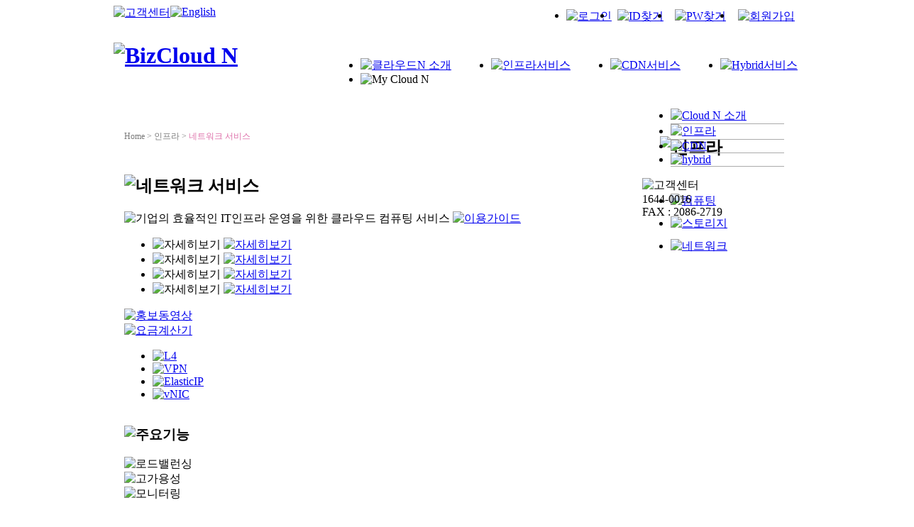

--- FILE ---
content_type: text/html;charset=utf-8
request_url: https://www.cloudn.co.kr/front/app/infra/infra_network;jsessionid=F4658F07C6A27826637C7B5D01F13659.tomcat3
body_size: 69798
content:








<!DOCTYPE html PUBLIC "-//W3C//DTD XHTML 1.0 Transitional//EN" "http://www.w3.org/TR/xhtml1/DTD/xhtml1-transitional.dtd">
<html lang="ko" xmlns="http://www.w3.org/1999/xhtml">
<head>
	<meta http-equiv="Content-Type" content="text/html; charset=utf-8" />
	<title>U+ 클라우드N "Total Managed Cloud Service"</title>
	<link rel="stylesheet" type="text/css" href="/front/common/css/base.css;jsessionid=4BBF86C520C1565426D5A48B5AA194A6.tomcat3" />
	<link rel="stylesheet" type="text/css" href="/front/common/css/layout.css;jsessionid=4BBF86C520C1565426D5A48B5AA194A6.tomcat3" />
	<script type="text/javascript" src="/front/common/js/jquery.js;jsessionid=4BBF86C520C1565426D5A48B5AA194A6.tomcat3"></script>
	<script type="text/javascript" src="/front/common/js/jquery.popupWindow.js;jsessionid=4BBF86C520C1565426D5A48B5AA194A6.tomcat3"></script>
	<script type="text/javascript" src="/front/common/js/common.js;jsessionid=4BBF86C520C1565426D5A48B5AA194A6.tomcat3"></script>
	<script type="text/javascript" src="/front/common/js/google_anaytics.js;jsessionid=4BBF86C520C1565426D5A48B5AA194A6.tomcat3"></script>
<script type="text/javascript">

$(function() {
	var PAGE_NAME = "/front/app/infra/infra_network;jsessionid=F4658F07C6A27826637C7B5D01F13659.tomcat3";
	var snbList = $("#snb > ul > li");

	if ( $(snbList).length > 1 ) {
		$(snbList).each( function(i,obj) {
			var img = $("a > img", obj);
			if ( PAGE_NAME != $("a", obj).attr("href") && (PAGE_NAME.indexOf($("a", obj).attr("href").substring(0,$("a", obj).attr("href").lastIndexOf('/'))) == -1 || PAGE_NAME.indexOf($("a", obj).attr("href").substring(0,$("a", obj).attr("href").lastIndexOf('_'))) == -1) ) {
				$(img).mouseover(function(event) {
					$(this).attr("src", $(this).attr("src").replace(".gif", "_on.gif"));
				});
				$(img).mouseout(function(event) {
					$(this).attr("src", $(this).attr("src").replace("_on.gif", ".gif"));
				});
			}else if(PAGE_NAME.indexOf('infra') > -1 && PAGE_NAME != $("a", obj).attr("href")){
				$(img).mouseover(function(event) {
					$(this).attr("src", $(this).attr("src").replace(".gif", "_on.gif"));
				});
				$(img).mouseout(function(event) {
					$(this).attr("src", $(this).attr("src").replace("_on.gif", ".gif"));
				});
			}else if(PAGE_NAME.indexOf('aws') > -1 && PAGE_NAME != $("a", obj).attr("href")){
				$(img).mouseover(function(event) {
					$(this).attr("src", $(this).attr("src").replace(".gif", "_on.gif"));
				});
				$(img).mouseout(function(event) {
					$(this).attr("src", $(this).attr("src").replace("_on.gif", ".gif"));
				});
			}else if(PAGE_NAME.indexOf('azure') > -1 && PAGE_NAME != $("a", obj).attr("href")){
				$(img).mouseover(function(event) {
					$(this).attr("src", $(this).attr("src").replace(".gif", "_on.gif"));
				});
				$(img).mouseout(function(event) {
					$(this).attr("src", $(this).attr("src").replace("_on.gif", ".gif"));
				});		
			}else if(PAGE_NAME.indexOf('hybrid') > -1 && PAGE_NAME != $("a", obj).attr("href")){
				$(img).mouseover(function(event) {
					$(this).attr("src", $(this).attr("src").replace(".gif", "_on.gif"));
				});
				$(img).mouseout(function(event) {
					$(this).attr("src", $(this).attr("src").replace("_on.gif", ".gif"));
				});
			} else {
				$(img).attr("src", $(img).attr("src").replace(".gif", "_on.gif"));
			}
		});
	}
});

</script>
</head>
<body>
<noscript>
<div style="display:inline;">
<img height="1" width="1" style="border-style:none;" alt="" src="//www.googleadservices.com/pagead/conversion/991783198/?value=0&amp;label=D78eCIrXmwQQntL12AM&amp;guid=ON&amp;script=0"/>
</div>
<iframe src=https://www.googletagmanager.com/ns.html?id=GTM-T6DM7QK height="0" width="0" style="display:none;visibility:hidden"></iframe>
</noscript>
<div id="wrapper">
	<!-- header -->
	<div id="header">
		













<script type="text/javascript" defer="defer">

$(function() {

	//alert(Get_Cookie("type"));
	// decodeURIComponent
	if (Get_Cookie("type") == "Lock") {
		deleteCookie("type");
		location.href = "/front/app/mycloudn/password_modify;jsessionid=4BBF86C520C1565426D5A48B5AA194A6.tomcat3";
	}

	$("input[name=j_username]").bind("focus", function() {
		if ( $(this).val() == "아이디" ) {
			$(this).val("");
		}
		else {
			$(this).select();
		}
	});
	$("input[name=j_username]").bind("blur", function() {
		if ( $(this).val() == "" ) {
			$(this).val("");
		}
	});
	$("input[name=j_password]").bind("focus", function() {
		if ( $(this).val() == "비밀번호" ) {
			$(this).val("");
		}
		else {
			$(this).select();
		}
	});
	$("input[name=j_password]").bind("blur", function() {
		if ( $(this).val() == "" ) {
			$(this).val("");
		}
	});

	$("input[name=j_username]").bind("keyup", function(event) {
		if ( event.which == 13 ) {
			var form = $(this).closest("form");
			$("input[name=j_password]", form).focus();
		}
	});

	$("input[name=j_password]").bind("keyup", function(event) {
		if ( event.which == 13 ) {
			var form = $(this).closest("form");
			login($(form).attr("id"));
		}
	});

	if ( $('.chargeCash').length > 0 ) {
		$('.chargeCash').popupWindow({
			centerScreen:1,
			height:720,
			width:518,
			resizable:false,
			scrollbars:true,
			toolbar:false,
			status:false,
			menubar:false,
			location:false
		});
	}
});

function login(formId) {
	deleteCookie("moveUrl");
	deleteCookie("type");
	deleteCookie("pgNm");
	deleteCookie("objUrl");
	deleteCookie("preUrl");
	var form = $("#" + formId);
	$(form).submit();
}

function fnLogout(url) {
	deleteCookie("moveUrl");
	deleteCookie("type");
	location.href = url;
}

function Get_Cookie( check_name ) {
	var a_all_cookies = document.cookie.split( ';' );
	var a_temp_cookie = '';
	var cookie_name = '';  //쿠키 이름
	var cookie_value = '';  //쿠키 값
	var b_cookie_found = false; // set boolean t/f default f

	for (var i = 0; i < a_all_cookies.length; i++ ){  //모든 쿠키 가져 와서 loop
		a_temp_cookie = a_all_cookies[i].split( '=' );  //쿠키 이름과 값을 나눔
		cookie_name = a_temp_cookie[0].replace(/^\s+|\s+$/g, '');  //[=] 기호 앞의 값을 쿠키 이름으로
		if ( cookie_name == check_name ){
			b_cookie_found = true;
		if ( a_temp_cookie.length > 1 ){
			cookie_value = unescape( a_temp_cookie[1].replace(/^\s+|\s+$/g, '') );  //[=] 기호 뒤의 값을 쿠키 값으로
		}
		return cookie_value;  //cookie 값 리턴
		break;
	}

	a_temp_cookie = null; //temp 쿠키를 비워줌
	cookie_name = ''; //쿠키 이름을 비워줌
	}
	if ( !b_cookie_found ) {
		return null;

	}
}

function deleteCookie( cookieName )
{
	 var expireDate = new Date();

	 //어제 날짜를 쿠키 소멸 날짜로 설정한다.
	 expireDate.setDate( expireDate.getDate() - 1 );
	 document.cookie = cookieName + "= " + "; expires=" + expireDate.toGMTString() + "; path=/";
}

/**
 * 쿠키 설정
 * @param cookieName 쿠키명
 * @param cookieValue 쿠키값
 * @param expireDay 쿠키 유효날짜
 */
function setCookie( cookieName, cookieValue, expireDate )
{
 var today = new Date();
 today.setDate( today.getDate() + parseInt( expireDate ) );
 document.cookie = cookieName + "=" + escape( cookieValue ) + "; path=/; expires=" + today.toGMTString() + ";";
}

function openCalculator() {
	url = "/front/app/calculator/calc;jsessionid=4BBF86C520C1565426D5A48B5AA194A6.tomcat3";
	openPopup(url, 930, 680);
}

function freeReqGo(pgNm, objUrl, preUrl) {
	setCookie("pgNm", pgNm, "1");
	setCookie("objUrl", objUrl, "1");
	setCookie("preUrl", preUrl, "1");
	var ss = $("#ss").val();

	if (pgNm == "cash") {
		if (ss == "0") {
			location.href = "/front/app/charging/popChargeCash;jsessionid=4BBF86C520C1565426D5A48B5AA194A6.tomcat3";
		} else {
			location.href = "/front/app/index;jsessionid=4BBF86C520C1565426D5A48B5AA194A6.tomcat3?cash=Y";
		}

	} else {
			if(pgNm == "myCloudn") // My Cloud N의 인프라 클릭 시 새창으로 열기 위해 추가. 20200515. L.S.J
			{
// 				window.open("about:blank").location.href = objUrl;
				window.open(objUrl, "_blank");
			}
			else
			{
				location.href = objUrl;
			}
	}
}

function fnCnslt(code) {
	var url;
	
	if (code == "aws") {
		url = "/front/app/aws/awsCnslt;jsessionid=4BBF86C520C1565426D5A48B5AA194A6.tomcat3";
		window.open(url, "popup", "toolbar=no,location=no,status=no,menubar=0,resizable=yes,width=800, height=650, scrollbars=yes");
	} else if (code == "hybrid") {
// 		url = "/front/app/hybrid/hybridCnslt;jsessionid=4BBF86C520C1565426D5A48B5AA194A6.tomcat3";
		url = "https://www.uplus.co.kr/css/orub/erms/EstimateRequest.hpi?menuId=12537";
			window.open(url, "popup", "toolbar=no,location=yes,status=no,menubar=0,resizable=yes,width=900, height=900, scrollbars=yes");
	}
}


</script>


         <div class="topnb_box">
            <!-- menu button -->
            <div class="top_btn">
                <a href="/front/app/customer/main;jsessionid=4BBF86C520C1565426D5A48B5AA194A6.tomcat3"><img src="/front/images/layout/btn_main_customer.gif;jsessionid=4BBF86C520C1565426D5A48B5AA194A6.tomcat3" alt="고객센터" /></a>







                <a href="http://global.cloudn.co.kr/global/app/index"><img src="/front/images/layout/btn_main_global.gif;jsessionid=4BBF86C520C1565426D5A48B5AA194A6.tomcat3" alt="English" /></a>
            </div>
            <!-- //menu button -->
           	
            
            <!-- top_nb 로그아웃 상태 -->
            <!--
            <form id="headLoginForm" name="headLoginForm" method="post" action="/front/app/member/login;jsessionid=4BBF86C520C1565426D5A48B5AA194A6.tomcat3">
	    -->
            <form id="headLoginForm" name="headLoginForm" method="post" action="/front/app/member/login;jsessionid=4BBF86C520C1565426D5A48B5AA194A6.tomcat3">
            <ul class="top_nb">
                <li class="idpw_input">
                    <div class="top_idpw">
			<!--
                        <input type="text" id="j_username" name="j_username" class="input_txt" value="아이디" alt="아이디" />
                        <input type="password" id="j_password" name="j_password" class="input_txt" value="비밀번호" alt="비밀번호"/>
			-->
                        <a href="#" onclick="login('headLoginForm')"><img src="/front/images/layout/btn_main_login.gif;jsessionid=4BBF86C520C1565426D5A48B5AA194A6.tomcat3" alt="로그인" /></a>
                    </div>
                </li>
		<!--
                <li>
                    <input type="checkbox" id="headSaveMemberId" name="saveMemberId" value="Y"  class="input_check"  /><img src="/front/images/layout/topnb1.gif;jsessionid=4BBF86C520C1565426D5A48B5AA194A6.tomcat3" alt="ID저장" />
                </li>
                <li>
                    <input type="checkbox" id="headGoMyPage" name="goMyPage" value="Y" class="input_check"  /><img src="/front/images/layout/topnb2.gif;jsessionid=4BBF86C520C1565426D5A48B5AA194A6.tomcat3" alt="My페이지로 이동" />
                </li>
		-->
                <li><a href="/front/app/idpw/id_search;jsessionid=4BBF86C520C1565426D5A48B5AA194A6.tomcat3"><img src="/front/images/layout/topnb3.gif;jsessionid=4BBF86C520C1565426D5A48B5AA194A6.tomcat3" alt="ID찾기" /></a></li>
                <li><a href="/front/app/idpw/pw_search;jsessionid=4BBF86C520C1565426D5A48B5AA194A6.tomcat3"><img src="/front/images/layout/topnb4.gif;jsessionid=4BBF86C520C1565426D5A48B5AA194A6.tomcat3" alt="PW찾기" /></a></li>
                <li  class="last_topnb"><a href="/front/app/member/agree;jsessionid=4BBF86C520C1565426D5A48B5AA194A6.tomcat3"><img src="/front/images/layout/topnb5.gif;jsessionid=4BBF86C520C1565426D5A48B5AA194A6.tomcat3" alt="회원가입" /></a></li>
            </ul>
            </form>
            <!-- //top_nb 로그아웃 상태 -->
            

            
        </div>

        <div class="head">
            <!-- logo -->
            <h1 class="logo_bizcloud"><a href="/front/app/index"><img src="/front/images/layout/logo_bizcloud.png;jsessionid=4BBF86C520C1565426D5A48B5AA194A6.tomcat3" alt="BizCloud N" /></a></h1>

        <div id="gnb">
        	<div class="gnb">
            	<ul class="gnb">
            	
					<!-- 클라우드N 소개 메뉴 추가 - header.jsp - 20200424. L.S.J -->
                    <li><a href="/front/app/introduce/introduce;jsessionid=4BBF86C520C1565426D5A48B5AA194A6.tomcat3"><img src="/front/images/layout/new_menu1_off.gif;jsessionid=4BBF86C520C1565426D5A48B5AA194A6.tomcat3" onmouseover="this.src='/front/images/layout/new_menu1_on.gif;jsessionid=4BBF86C520C1565426D5A48B5AA194A6.tomcat3'" onmouseout="this.src='/front/images/layout/new_menu1_off.gif;jsessionid=4BBF86C520C1565426D5A48B5AA194A6.tomcat3'" alt="클라우드N 소개" /></a></li>

					<!-- 인프라서비스 메뉴 링크 변경 - header.jsp - 20200424. L.S.J -->
                    <li><a href="/front/app/infra/infra_computing;jsessionid=4BBF86C520C1565426D5A48B5AA194A6.tomcat3" onmouseover="gnb_drop(1);" onmouseout="gnb_drop();"><img src="/front/images/layout/menu2.gif;jsessionid=4BBF86C520C1565426D5A48B5AA194A6.tomcat3" onmouseover="this.src='/front/images/layout/menu2_on.gif;jsessionid=4BBF86C520C1565426D5A48B5AA194A6.tomcat3'" onmouseout="this.src='/front/images/layout/menu2.gif;jsessionid=4BBF86C520C1565426D5A48B5AA194A6.tomcat3'" alt="인프라서비스" /></a></li>

                    <!-- azure 20170221-->  <!-- Azure 메뉴 삭제 - header.jsp - 20200424. L.S.J -->


                    <!-- aws 추가 : 161007 -->  <!-- AWS 메뉴 삭제 - header.jsp - 20200424. L.S.J -->


					<!-- CDN 메뉴 추가 - header.jsp - 20200424. L.S.J -->
					<li><a href="/front/app/cdn/cdn;jsessionid=4BBF86C520C1565426D5A48B5AA194A6.tomcat3"><img src="/front/images/layout/menu3.gif;jsessionid=4BBF86C520C1565426D5A48B5AA194A6.tomcat3" onmouseover="this.src='/front/images/layout/menu3_on.gif;jsessionid=4BBF86C520C1565426D5A48B5AA194A6.tomcat3'" onmouseout="this.src='/front/images/layout/menu3.gif;jsessionid=4BBF86C520C1565426D5A48B5AA194A6.tomcat3'" alt="CDN서비스" /></a></li>

					
					<li><a href="/front/app/hybrid/hybrid_introduce;jsessionid=4BBF86C520C1565426D5A48B5AA194A6.tomcat3" onmouseover="gnb_drop(7);" onmouseout="gnb_drop();"><img src="/front/images/hybrid/Hybrid_off.gif;jsessionid=4BBF86C520C1565426D5A48B5AA194A6.tomcat3" onmouseover="this.src='/front/images/hybrid/Hybrid_on.gif;jsessionid=4BBF86C520C1565426D5A48B5AA194A6.tomcat3'" onmouseout="this.src='/front/images/hybrid/Hybrid_off.gif;jsessionid=4BBF86C520C1565426D5A48B5AA194A6.tomcat3'" alt="Hybrid서비스" /></a></li>
					<!--<li><a href="/front/app/ovp/ovpList;jsessionid=4BBF86C520C1565426D5A48B5AA194A6.tomcat3" onmouseover="gnb_drop(3);" onmouseout="gnb_drop();"><img src="/front/images/layout/menu8.gif;jsessionid=4BBF86C520C1565426D5A48B5AA194A6.tomcat3" onmouseover="this.src='/front/images/layout/menu8_on.gif;jsessionid=4BBF86C520C1565426D5A48B5AA194A6.tomcat3'" onmouseout="this.src='/front/images/layout/menu8.gif;jsessionid=4BBF86C520C1565426D5A48B5AA194A6.tomcat3'" alt="솔루션" /></a></li>-->
					<!--<li><a href="/front/app/promotion/promotionMain;jsessionid=4BBF86C520C1565426D5A48B5AA194A6.tomcat3"><img src="/front/images/layout/menu6.gif;jsessionid=4BBF86C520C1565426D5A48B5AA194A6.tomcat3" onmouseover="this.src='/front/images/layout/menu6_on.gif;jsessionid=4BBF86C520C1565426D5A48B5AA194A6.tomcat3'" onmouseout="this.src='/front/images/layout/menu6.gif;jsessionid=4BBF86C520C1565426D5A48B5AA194A6.tomcat3'" alt="홍보관" /></a></li>-->

					<!-- My Cloud 메뉴 링크 삭제 - header.jsp - 20200424. L.S.J -->
					<li class="lastmn"><a onmouseover="gnb_drop(2);" onmouseout="gnb_drop();"> <img src="/front/images/layout/menu5.gif;jsessionid=4BBF86C520C1565426D5A48B5AA194A6.tomcat3" onmouseover="this.src='/front/images/layout/menu5_on.gif;jsessionid=4BBF86C520C1565426D5A48B5AA194A6.tomcat3'" onmouseout="this.src='/front/images/layout/menu5.gif;jsessionid=4BBF86C520C1565426D5A48B5AA194A6.tomcat3'" alt="My Cloud N" /></a></li>
                </ul>
            </div>
        </div>
   		
   			<input type="hidden" id="ss" name="ss" value="0"/>
		
		
        <!-- //gnb -->
      </div>

		


<script>

function goMyCloudN() {
	deleteCookie('moveUrl');
	//location.href="/front/app/go_my_cloudn;jsessionid=4BBF86C520C1565426D5A48B5AA194A6.tomcat3";
	freeReqGo('myCloudn','/front/app/go_my_cloudn;jsessionid=4BBF86C520C1565426D5A48B5AA194A6.tomcat3', '/app/index'); // header.jsp에서 새창으로 열리게 해놨음. 20200515. L.S.J
}

function Popup() {
	var url = "/front/app/popup/pop_gameServicePage;jsessionid=4BBF86C520C1565426D5A48B5AA194A6.tomcat3";
	window.open(url, "popup", "toolbar=no,location=no,status=no,menubar=0,resizable=yes,width=563, height=385, scrollbars=no");
}

function deleteCookie( cookieName ){
	 var expireDate = new Date();

	 //어제 날짜를 쿠키 소멸 날짜로 설정한다.
	 expireDate.setDate( expireDate.getDate() - 1 );
	 document.cookie = cookieName + "= " + "; expires=" + expireDate.toGMTString() + "; path=/";
}
</script>
<!-- sub -->
<div class="gnb_sub">
	<div class="gnb_sub_inner" id="gnb_drop1"  style="display:none;" onmouseover="gnb_drop(1);" onmouseout="gnb_drop();">
		<div class="gnb_sub_container">
			<ul class="subMenu infra">
				<!-- <li><a href="/front/app/infra/infra_hybrid;jsessionid=4BBF86C520C1565426D5A48B5AA194A6.tomcat3"><img src="/front/images/layout/gbn_sub1_4.gif;jsessionid=4BBF86C520C1565426D5A48B5AA194A6.tomcat3" onmouseover="this.src='/front/images/layout/gbn_sub1_4_on.gif;jsessionid=4BBF86C520C1565426D5A48B5AA194A6.tomcat3'" onmouseout="this.src='/front/images/layout/gbn_sub1_4.gif;jsessionid=4BBF86C520C1565426D5A48B5AA194A6.tomcat3'" alt="하이브리드" /></a></li> -->
				<li><a href="/front/app/infra/infra_computing;jsessionid=4BBF86C520C1565426D5A48B5AA194A6.tomcat3"><img src="/front/images/layout/gbn_sub1_1.gif;jsessionid=4BBF86C520C1565426D5A48B5AA194A6.tomcat3" onmouseover="this.src='/front/images/layout/gbn_sub1_1_on.gif;jsessionid=4BBF86C520C1565426D5A48B5AA194A6.tomcat3'" onmouseout="this.src='/front/images/layout/gbn_sub1_1.gif;jsessionid=4BBF86C520C1565426D5A48B5AA194A6.tomcat3'" alt="컴퓨팅" /></a></li>
				<li><a href="/front/app/infra/infra_storage;jsessionid=4BBF86C520C1565426D5A48B5AA194A6.tomcat3"><img src="/front/images/layout/gbn_sub1_2.gif;jsessionid=4BBF86C520C1565426D5A48B5AA194A6.tomcat3" onmouseover="this.src='/front/images/layout/gbn_sub1_2_on.gif;jsessionid=4BBF86C520C1565426D5A48B5AA194A6.tomcat3'" onmouseout="this.src='/front/images/layout/gbn_sub1_2.gif;jsessionid=4BBF86C520C1565426D5A48B5AA194A6.tomcat3'" alt="스토리지" /></a></li>
				<li class="last"><a href="/front/app/infra/infra_network;jsessionid=4BBF86C520C1565426D5A48B5AA194A6.tomcat3"><img src="/front/images/layout/gbn_sub1_3.gif;jsessionid=4BBF86C520C1565426D5A48B5AA194A6.tomcat3" onmouseover="this.src='/front/images/layout/gbn_sub1_3_on.gif;jsessionid=4BBF86C520C1565426D5A48B5AA194A6.tomcat3'" onmouseout="this.src='/front/images/layout/gbn_sub1_3.gif;jsessionid=4BBF86C520C1565426D5A48B5AA194A6.tomcat3'" alt="네크워크" /></a></li>
			</ul>
		</div>
	</div>

	<!-- azure 추가 : 170221 -->
	<div class="gnb_sub_inner" id="gnb_drop6"  style="display:none;" onmouseover="gnb_drop(6);" onmouseout="gnb_drop();">
		<div class="gnb_sub_container">
			<ul class="subMenu azure">
				<li><a href="/front/app/azure/azure_introduce;jsessionid=4BBF86C520C1565426D5A48B5AA194A6.tomcat3"><img src="/front/images/layout/gbn_sub11_1.gif;jsessionid=4BBF86C520C1565426D5A48B5AA194A6.tomcat3" onmouseover="this.src='/front/images/layout/gbn_sub11_1_on.gif;jsessionid=4BBF86C520C1565426D5A48B5AA194A6.tomcat3'" onmouseout="this.src='/front/images/layout/gbn_sub11_1.gif;jsessionid=4BBF86C520C1565426D5A48B5AA194A6.tomcat3'" alt="Azure 소개" /></a></li>
                <li><a href="/front/app/azure/azure_function;jsessionid=4BBF86C520C1565426D5A48B5AA194A6.tomcat3"><img src="/front/images/layout/gbn_sub11_2.gif;jsessionid=4BBF86C520C1565426D5A48B5AA194A6.tomcat3" onmouseover="this.src='/front/images/layout/gbn_sub11_2_on.gif;jsessionid=4BBF86C520C1565426D5A48B5AA194A6.tomcat3'" onmouseout="this.src='/front/images/layout/gbn_sub11_2.gif;jsessionid=4BBF86C520C1565426D5A48B5AA194A6.tomcat3'" alt="Azure 기능" /></a></li>
                
                <li><a href="/front/app/azure/azure_apply;jsessionid=4BBF86C520C1565426D5A48B5AA194A6.tomcat3"><img src="/front/images/layout/gbn_sub11_4.gif;jsessionid=4BBF86C520C1565426D5A48B5AA194A6.tomcat3" onmouseover="this.src='/front/images/layout/gbn_sub11_4_on.gif;jsessionid=4BBF86C520C1565426D5A48B5AA194A6.tomcat3'" onmouseout="this.src='/front/images/layout/gbn_sub11_4.gif;jsessionid=4BBF86C520C1565426D5A48B5AA194A6.tomcat3'" alt="Azure 서비스신청" /></a></li>
                
                <li class="last"><a href="/front/app/azure/azure_inquiry;jsessionid=4BBF86C520C1565426D5A48B5AA194A6.tomcat3"><img src="/front/images/layout/gbn_sub11_5.gif;jsessionid=4BBF86C520C1565426D5A48B5AA194A6.tomcat3" onmouseover="this.src='/front/images/layout/gbn_sub11_5_on.gif;jsessionid=4BBF86C520C1565426D5A48B5AA194A6.tomcat3'" onmouseout="this.src='/front/images/layout/gbn_sub11_5.gif;jsessionid=4BBF86C520C1565426D5A48B5AA194A6.tomcat3'" alt="상담문의" /></a></li>
			</ul>
		</div>
	</div>
	<!-- //  azure 추가 : 170221 -->

	<!-- aws 추가 : 161007 -->
	<div class="gnb_sub_inner" id="gnb_drop5"  style="display:none;" onmouseover="gnb_drop(5);" onmouseout="gnb_drop();">
		<div class="gnb_sub_container">
			<ul class="subMenu aws">
				<li><a href="/front/app/aws/aws_introduce;jsessionid=4BBF86C520C1565426D5A48B5AA194A6.tomcat3"><img src="/front/images/layout/gbn_sub9_1.gif;jsessionid=4BBF86C520C1565426D5A48B5AA194A6.tomcat3" onmouseover="this.src='/front/images/layout/gbn_sub9_1_on.gif;jsessionid=4BBF86C520C1565426D5A48B5AA194A6.tomcat3'" onmouseout="this.src='/front/images/layout/gbn_sub9_1.gif;jsessionid=4BBF86C520C1565426D5A48B5AA194A6.tomcat3'" alt="AWS 소개" /></a></li>
				<li><a href="/front/app/aws/awsDX;jsessionid=4BBF86C520C1565426D5A48B5AA194A6.tomcat3"><img src="/front/images/layout/gbn_sub9_4.gif;jsessionid=4BBF86C520C1565426D5A48B5AA194A6.tomcat3" onmouseover="this.src='/front/images/layout/gbn_sub9_4_on.gif;jsessionid=4BBF86C520C1565426D5A48B5AA194A6.tomcat3'" onmouseout="this.src='/front/images/layout/gbn_sub9_4.gif;jsessionid=4BBF86C520C1565426D5A48B5AA194A6.tomcat3'" alt="AWS DX" /></a></li>
                <li><a href="/front/app/aws/awsServiceReqst;jsessionid=4BBF86C520C1565426D5A48B5AA194A6.tomcat3"><img src="/front/images/layout/gbn_sub9_2.gif;jsessionid=4BBF86C520C1565426D5A48B5AA194A6.tomcat3" onmouseover="this.src='/front/images/layout/gbn_sub9_2_on.gif;jsessionid=4BBF86C520C1565426D5A48B5AA194A6.tomcat3'" onmouseout="this.src='/front/images/layout/gbn_sub9_2.gif;jsessionid=4BBF86C520C1565426D5A48B5AA194A6.tomcat3'" alt="AWS 서비스 신청" /></a></li>
                <li class="last"><a href="javascript:fnCnslt('aws');"><img src="/front/images/layout/gbn_sub9_3.gif;jsessionid=4BBF86C520C1565426D5A48B5AA194A6.tomcat3" onmouseover="this.src='/front/images/layout/gbn_sub9_3_on.gif;jsessionid=4BBF86C520C1565426D5A48B5AA194A6.tomcat3'" onmouseout="this.src='/front/images/layout/gbn_sub9_3.gif;jsessionid=4BBF86C520C1565426D5A48B5AA194A6.tomcat3'" alt="AWS 서비스 상담/문의" /></a></li>
			</ul>
		</div>
	</div>
	<!-- //  aws 추가 : 161007 -->
	
	<!-- hybrid 추가 : 180312 -->
	<div class="gnb_sub_inner" id="gnb_drop7"  style="display:none;" onmouseover="gnb_drop(7);" onmouseout="gnb_drop();">
		<div class="gnb_sub_container">
			<ul class="subMenu hybrid">
				<li><a href="/front/app/hybrid/hybrid_introduce;jsessionid=4BBF86C520C1565426D5A48B5AA194A6.tomcat3"><img src="/front/images/layout/gbn_sub12_1.gif;jsessionid=4BBF86C520C1565426D5A48B5AA194A6.tomcat3" onmouseover="this.src='/front/images/layout/gbn_sub12_1_on.gif;jsessionid=4BBF86C520C1565426D5A48B5AA194A6.tomcat3'" onmouseout="this.src='/front/images/layout/gbn_sub12_1.gif;jsessionid=4BBF86C520C1565426D5A48B5AA194A6.tomcat3'" alt="hybrid 소개" /></a></li>
                
<!-- 서비스 신청 메뉴 삭제 - 20200421. L.S.J -->


<!-- 다이렉트 커넥트 메뉴 추가 - 20200506. L.S.J -->
				<li><a href="/front/app/hybrid/hybridDX;jsessionid=4BBF86C520C1565426D5A48B5AA194A6.tomcat3"><img src="/front/images/layout/gbn_sub9_4.gif;jsessionid=4BBF86C520C1565426D5A48B5AA194A6.tomcat3" onmouseover="this.src='/front/images/layout/gbn_sub9_4_on.gif;jsessionid=4BBF86C520C1565426D5A48B5AA194A6.tomcat3'" onmouseout="this.src='/front/images/layout/gbn_sub9_4.gif;jsessionid=4BBF86C520C1565426D5A48B5AA194A6.tomcat3'" alt="다이렉트 커넥트" /></a></li>
                <li><li class="last"><a href="javascript:fnCnslt('hybrid');"><img src="/front/images/layout/gbn_sub12_3.gif;jsessionid=4BBF86C520C1565426D5A48B5AA194A6.tomcat3" onmouseover="this.src='/front/images/layout/gbn_sub12_3_on.gif;jsessionid=4BBF86C520C1565426D5A48B5AA194A6.tomcat3'" onmouseout="this.src='/front/images/layout/gbn_sub12_3.gif;jsessionid=4BBF86C520C1565426D5A48B5AA194A6.tomcat3'" alt="hybrid 서비스 상담/문의" /></a></li>

			</ul>
		</div>
	</div>
	<!-- //  hybrid 추가 : 180312 -->

	<div class="gnb_sub_inner" id="gnb_drop4"  style="display:none;" onmouseover="gnb_drop(4);" onmouseout="gnb_drop();">
		<div class="gnb_sub_container">
			<ul class="subMenu mycloudn">
				<li><a href="/front/app/echo/echostore;jsessionid=4BBF86C520C1565426D5A48B5AA194A6.tomcat3"><img src="/front/images/layout/gbn_sub2_1.gif;jsessionid=4BBF86C520C1565426D5A48B5AA194A6.tomcat3" onmouseover="this.src='/front/images/layout/gbn_sub2_1_on.gif;jsessionid=4BBF86C520C1565426D5A48B5AA194A6.tomcat3'" onmouseout="this.src='/front/images/layout/gbn_sub2_1.gif;jsessionid=4BBF86C520C1565426D5A48B5AA194A6.tomcat3'" alt="스토어 상품" /></a></li>
				<li class="last"><a href="/front/app/echo/echostore_service;jsessionid=4BBF86C520C1565426D5A48B5AA194A6.tomcat3"><img src="/front/images/layout/gbn_sub2_2.gif;jsessionid=4BBF86C520C1565426D5A48B5AA194A6.tomcat3" onmouseover="this.src='/front/images/layout/gbn_sub2_2_on.gif;jsessionid=4BBF86C520C1565426D5A48B5AA194A6.tomcat3'" onmouseout="this.src='/front/images/layout/gbn_sub2_2.gif;jsessionid=4BBF86C520C1565426D5A48B5AA194A6.tomcat3'" alt="서비스 소개" /></a></li>
			</ul>
		</div>
	</div>
	<div class="gnb_sub_inner" id="gnb_drop3"  style="display:none;" onmouseover="gnb_drop(3);" onmouseout="gnb_drop();">
		<div class="gnb_sub_container">
			<ul class="subMenu solution">
				<!--<li><a class="sub_list_center" href="/front/app/adisvc/main;jsessionid=4BBF86C520C1565426D5A48B5AA194A6.tomcat3"><img src="/front/images/layout/gbn_sub7_1.gif;jsessionid=4BBF86C520C1565426D5A48B5AA194A6.tomcat3" onmouseover="this.src='/front/images/layout/gbn_sub7_1_on.gif;jsessionid=4BBF86C520C1565426D5A48B5AA194A6.tomcat3'" onmouseout="this.src='/front/images/layout/gbn_sub7_1.gif;jsessionid=4BBF86C520C1565426D5A48B5AA194A6.tomcat3'" alt="게임클라우드" /></a></li>-->
				<li class="last">&nbsp;&nbsp;&nbsp;<a class="sub_list_center" href="/front/app/ovp/ovpList;jsessionid=4BBF86C520C1565426D5A48B5AA194A6.tomcat3"><img src="/front/images/layout/gbn_sub5_3.gif;jsessionid=4BBF86C520C1565426D5A48B5AA194A6.tomcat3" onmouseover="this.src='/front/images/layout/gbn_sub5_3_on.gif;jsessionid=4BBF86C520C1565426D5A48B5AA194A6.tomcat3'" onmouseout="this.src='/front/images/layout/gbn_sub5_3.gif;jsessionid=4BBF86C520C1565426D5A48B5AA194A6.tomcat3'" alt="OVP" /></a></li>
			</ul>
		</div>
	</div>
	<div  class="gnb_sub_inner" id="gnb_drop2"  style="display:none;" onmouseover="gnb_drop(2);" onmouseout="gnb_drop();">
		<div class="gnb_sub_container">
			<ul class="subMenu mycloudn">
				<li><a href="javascript:goMyCloudN();"><img src="/front/images/layout/gbn_sub5_1.gif;jsessionid=4BBF86C520C1565426D5A48B5AA194A6.tomcat3" onmouseover="this.src='/front/images/layout/gbn_sub5_1_on.gif;jsessionid=4BBF86C520C1565426D5A48B5AA194A6.tomcat3'" onmouseout="this.src='/front/images/layout/gbn_sub5_1.gif;jsessionid=4BBF86C520C1565426D5A48B5AA194A6.tomcat3'" alt="인프라" /></a></li>

<!-- CDN 링크 및 이미지 추가 - 20200506. L.S.J -->
				<li><a target="_blank" href="https://portal.cloudn.co.kr/account/login">
					<img src="/front/images/layout/gbn_sub15_1.gif;jsessionid=4BBF86C520C1565426D5A48B5AA194A6.tomcat3" onmouseover="this.src='/front/images/layout/gbn_sub15_1_on.gif;jsessionid=4BBF86C520C1565426D5A48B5AA194A6.tomcat3'" onmouseout="this.src='/front/images/layout/gbn_sub15_1.gif;jsessionid=4BBF86C520C1565426D5A48B5AA194A6.tomcat3'" alt="CDN" /></a></li>


				<!-- <li class="last"><a href="/front/app/popup/pop_gameServicePage;jsessionid=4BBF86C520C1565426D5A48B5AA194A6.tomcat3"><img src="/front/images/layout/gbn_sub5_2.gif;jsessionid=4BBF86C520C1565426D5A48B5AA194A6.tomcat3" onmouseover="this.src='/front/images/layout/gbn_sub5_2_on.gif;jsessionid=4BBF86C520C1565426D5A48B5AA194A6.tomcat3'" onmouseout="this.src='/front/images/layout/gbn_sub5_2.gif;jsessionid=4BBF86C520C1565426D5A48B5AA194A6.tomcat3'" alt="게임운영플렛폼" /></a></li>-->
				<!--
	           	
					<li><a href="/front/app/go_my_cloudn;jsessionid=4BBF86C520C1565426D5A48B5AA194A6.tomcat3"><img src="/front/images/layout/gbn_sub5_2.gif;jsessionid=4BBF86C520C1565426D5A48B5AA194A6.tomcat3" onmouseover="this.src='/front/images/layout/gbn_sub5_2_on.gif;jsessionid=4BBF86C520C1565426D5A48B5AA194A6.tomcat3'" onmouseout="this.src='/front/images/layout/gbn_sub5_2.gif;jsessionid=4BBF86C520C1565426D5A48B5AA194A6.tomcat3'" alt="게임운영플렛폼" /></a></li>
				-->
				<!--
				
					<li><a href="javascript:freeReqGo('myCloudn','/front/app/go_my_cloudn;jsessionid=4BBF86C520C1565426D5A48B5AA194A6.tomcat3', '/app/index')"><img src="/front/images/layout/gbn_sub5_3.gif;jsessionid=4BBF86C520C1565426D5A48B5AA194A6.tomcat3" onmouseover="this.src='/front/images/layout/gbn_sub5_3_on.gif;jsessionid=4BBF86C520C1565426D5A48B5AA194A6.tomcat3'" onmouseout="this.src='/front/images/layout/gbn_sub5_3.gif;jsessionid=4BBF86C520C1565426D5A48B5AA194A6.tomcat3'" alt="미디어플랫폼" /></a></li>
				-->

<!-- Azure 포털, AWS 포털 메뉴 삭제 - 20200421. L.S.J -->

<!-- 				<li> -->









<!-- 									</a>		 -->


<!-- 									<script> -->
<!--  									$("#goAzureButton").click(function(){ -->
<!--  										alert('고객사 Admin 계정이 아닐 경우 자동로그인을 지원하지 않습니다.'); -->
<!--  									}); -->
<!-- 									</script> -->





<!-- 							</a> -->
<!-- 							<script> -->
<!--  								$("#goAzureApplyButton").click(function(){ -->
<!--  									alert('Azure 서비스 신청 후 이용하실 수 있습니다.'); -->
<!--  								}); -->
<!-- 							</script> -->




<!-- 						<a href="https://portal.azure.com" target="_blank" id="goAzureButton" > -->

<!-- 						</a>		 -->

<!-- 				</li> -->
<!-- 				<li> -->
<!-- 					<a href="https://aws.amazon.com/ko/" target="_blank"> -->

<!-- 					</a> -->
<!-- 				</li> -->

				<li class="last"><a target="_blank" href="https://service.cloudn.co.kr">
					<img src="/front/images/layout/gbn_sub14_1.gif;jsessionid=4BBF86C520C1565426D5A48B5AA194A6.tomcat3" onmouseover="this.src='/front/images/layout/gbn_sub14_1_on.gif;jsessionid=4BBF86C520C1565426D5A48B5AA194A6.tomcat3'" onmouseout="this.src='/front/images/layout/gbn_sub14_1.gif;jsessionid=4BBF86C520C1565426D5A48B5AA194A6.tomcat3'" alt="Hybrid포털" /></a>
				</li>
			</ul>
		</div>
	</div>
</div>
<!-- //sub -->

	</div>
	<!-- //header -->

	<!-- container -->
	<div id="container">
		<div class="subwrap">
			






<!-- add CSS -->
<link rel="stylesheet" type="text/css" href="/front/common/css/infra_cdn.css;jsessionid=4BBF86C520C1565426D5A48B5AA194A6.tomcat3" />
<!-- //add CSS -->
<script type="text/javascript" src="/front/common/js/AC_RunActiveContent.js;jsessionid=4BBF86C520C1565426D5A48B5AA194A6.tomcat3"></script>
<script type="text/javascript">
<!--
$(document).ready(function(){
	
    $("#storageView1").bind({
        click:function(){
            $("a[href=#infraNet1]").trigger("click");    //요금제 텝 실행
            $("html:not(:animated),body:not(:animated)").animate({ scrollTop: 1325}, 500 );	//클릭했을때 포커스 이동
        }
    });
    $("#storageView2").bind({
        click:function(){
            $("a[href=#infraNet2]").trigger("click");    //요금제 텝 실행
            $("html:not(:animated),body:not(:animated)").animate({ scrollTop: 1195}, 500 );	//클릭했을때 포커스 이동
        }
    });
    $("#storageView3").bind({
        click:function(){
            $("a[href=#infraNet3]").trigger("click");    //요금제 텝 실행
            $("html:not(:animated),body:not(:animated)").animate({ scrollTop: 1075}, 500 );	//클릭했을때 포커스 이동
        }
    });
    $("#storageView4").bind({
        click:function(){
            $("a[href=#infraNet4]").trigger("click");    //요금제 텝 실행
            $("html:not(:animated),body:not(:animated)").animate({ scrollTop: 1200}, 500 );	//클릭했을때 포커스 이동
        }
    });
});

//-->
</script>
            <div class="contents subbg_infra">
                <p class="path">Home &gt; 인프라 &gt; <span class="here">네트워크 서비스</span></p>        
                <h2 class="mgb15"><img src="/front/images/infra/h2_infra_network.gif;jsessionid=4BBF86C520C1565426D5A48B5AA194A6.tomcat3" alt="네트워크 서비스" /></h2>
                <p class="mgb60"></p>
                <!-- 내용 -->
                <div class="con">
                    <!-- 서비스옵션 -->
                    <div class="service_opitonBox">
                    	<!-- 2012-02-23 modify -->
                    	<p class="clear1 mgb10">
                        	<span class="fl"><img src="/front/images/infra/infraNet_txt1.gif;jsessionid=4BBF86C520C1565426D5A48B5AA194A6.tomcat3" alt="기업의 효율적인 IT인프라 운영을 위한 클라우드 컴퓨팅 서비스" class="mgr10" /></span> 
                            <a href="/front/app/userGuide/guide_net01;jsessionid=4BBF86C520C1565426D5A48B5AA194A6.tomcat3" class="download"><img src="/front/images/btn/btn_menual_down.gif;jsessionid=4BBF86C520C1565426D5A48B5AA194A6.tomcat3" alt="이용가이드" /></a>
                        </p>
                        <!-- //2012-02-23 modify -->
                        
                        <div class="service_opiton mgb40">
                            <ul class="opiton_ul">
                                <li>
                                    <img src="/front/images/infra/net_option1.gif;jsessionid=4BBF86C520C1565426D5A48B5AA194A6.tomcat3" alt="자세히보기" />
                                    <a href="javascript:void(0);" id="storageView1"><img src="/front/images/btn/btn_detail_View.gif;jsessionid=4BBF86C520C1565426D5A48B5AA194A6.tomcat3" alt="자세히보기" /></a>
                                </li>
                                <li>
                                    <img src="/front/images/infra/net_option2.gif;jsessionid=4BBF86C520C1565426D5A48B5AA194A6.tomcat3" alt="자세히보기" />
                                    <a href="javascript:void(0);" id="storageView2"><img src="/front/images/btn/btn_detail_View.gif;jsessionid=4BBF86C520C1565426D5A48B5AA194A6.tomcat3" alt="자세히보기" /></a>
                                </li>
                                <li>
                                    <img src="/front/images/infra/net_option3.gif;jsessionid=4BBF86C520C1565426D5A48B5AA194A6.tomcat3" alt="자세히보기" />
                                    <a href="javascript:void(0);" id="storageView3"><img src="/front/images/btn/btn_detail_View.gif;jsessionid=4BBF86C520C1565426D5A48B5AA194A6.tomcat3" alt="자세히보기" /></a>
                                </li>
                                <li>
                                    <img src="/front/images/infra/net_option4.gif;jsessionid=4BBF86C520C1565426D5A48B5AA194A6.tomcat3" alt="자세히보기" />
                                    <a href="javascript:void(0);" id="storageView4"><img src="/front/images/btn/btn_detail_View.gif;jsessionid=4BBF86C520C1565426D5A48B5AA194A6.tomcat3" alt="자세히보기" /></a>
                                </li>
                            </ul>
                            <div class="videoWrap">
                                <div class="video"><a href="#" onclick="return lryPopup.run('lry_group');"><img src="/front/images/infra/network_img.jpg;jsessionid=4BBF86C520C1565426D5A48B5AA194A6.tomcat3" alt="홍보동영상" /></a></div>
                            </div>
                        </div>
                        <!-- 버튼 -->
                        <div class="ac">
                        
                            <a href="#" onclick="openCalculator()"><img src="/front/images/btn/btn_infra2.gif;jsessionid=4BBF86C520C1565426D5A48B5AA194A6.tomcat3" alt="요금계산기" /></a>
                        </div>
                        <!-- //버튼 -->
                    </div>
                    <!-- //서비스옵션 -->
                    <!-- 제품설명 -->
                    <div id="TabMenu" class="infraComTab">
                        <ul class="infra_tab">
                            <li><a href="#infraNet1" class="tab"><img src="/front/images/infra/infraNet_tab1.gif;jsessionid=4BBF86C520C1565426D5A48B5AA194A6.tomcat3" alt="L4" /></a></li>
                            <li><a href="#infraNet2" class="tab"><img src="/front/images/infra/infraNet_tab2.gif;jsessionid=4BBF86C520C1565426D5A48B5AA194A6.tomcat3" alt="VPN" /></a></li>
                            <li><a href="#infraNet3" class="tab"><img src="/front/images/infra/infraNet_tab3.gif;jsessionid=4BBF86C520C1565426D5A48B5AA194A6.tomcat3" alt="ElasticIP" /></a></li>
                            <li><a href="#infraNet4" class="tab"><img src="/front/images/infra/infraNet_tab4.gif;jsessionid=4BBF86C520C1565426D5A48B5AA194A6.tomcat3" alt="vNIC" /></a></li>
                        </ul>
                        <!-- L4 -->
                        <div id="infraNet1" class="infraCom">
                            <div class="infraNet_group1">

                                <div><img src="/front/images/infra/infraNet_L47_txt1.gif;jsessionid=4BBF86C520C1565426D5A48B5AA194A6.tomcat3" alt="" /></div>
                                <!-- 주요기능 -->
                                <h3 class="infraNet_h3"><img src="/front/images/infra/infraNet_tit2.gif;jsessionid=4BBF86C520C1565426D5A48B5AA194A6.tomcat3" alt="주요기능" /></h3>
                                <div class="infraNet_box1">
                                    <div class="mgb15"><img src="/front/images/infra/infraNet_L47_txt2.gif;jsessionid=4BBF86C520C1565426D5A48B5AA194A6.tomcat3" alt="로드밸런싱" /></div>
                                    <div class="mgb15"><img src="/front/images/infra/infraNet_L47_txt3.gif;jsessionid=4BBF86C520C1565426D5A48B5AA194A6.tomcat3" alt="고가용성" /></div>
                                    <div><img src="/front/images/infra/infraNet_L47_txt4.gif;jsessionid=4BBF86C520C1565426D5A48B5AA194A6.tomcat3" alt="모니터링" /></div>
                                </div>
                                <!-- //주요기능 -->

                                <!-- 요금제 2012-01-25 modify -->
                                <div class="netCash">
                                    <h3><img src="/front/images/infra/infraNet_tit4.gif;jsessionid=4BBF86C520C1565426D5A48B5AA194A6.tomcat3" alt="요금제" /></h3>
                                    <span>(단위:원, 부가세포함)</span>
                                </div>
                                <!-- table01 -->
                                <table class="tbl_list" cellspacing="0" cellpadding="0" border="0" summary="요금제입니다.">
                                    <caption class="hid">요금제</caption>
                                    <colgroup>
                                        <col width="141" />
                                        <col width="105" />
                                        <col width="152" />
                                        <col width="152" />
                                        <col width="150" />
                                    </colgroup>
                                    <thead>
                                        <tr>
                                            <th scope="col"><b>구분</b></th>
                                            <th scope="col"><b>단위</b></th>
                                            <th scope="col"><b>월정액</b></th>
                                            <th scope="col"><b>일 요금</b></th>
                                            <th scope="col" class="tbl_last"><b>시간 요금</b></th>
                                        </tr>
                                    </thead>
                                    <tbody>
                                        <tr>
                                            <td>공유형</td>
                                            <td>서버</td>
                                            <td>11,000</td>
                                            <td>403.7</td>
                                            <td class="tbl_last">18.7</td>
                                        </tr>
                                  <!--       <tr>
                                            <td>단독형</td>
                                            <td>로드밸런서</td>
                                            <td>330,000</td>
                                            <td>-</td>
                                            <td class="tbl_last">-</td>
                                        </tr> -->
                                    </tbody>
                                </table>
                                <!-- //table01 -->
                                <!-- 2012-03-12 modify -->
                                <div class="infraNet_txt1">
                                	<span class="infra_sto_tit">공유형 : 로드밸런서를 공유하여 사용</span>
                                    <span>&nbsp; - 과금기준 : 서버2대 사용 시 22,000원(서버당 11,000원/월정액 기준) </span>
                                    <span class="mgb15">&nbsp; - 서버당 100Mbps 초과 시 별도 협의</span>
                               <!--      <span class="infra_sto_tit">단독형 : 물리적으로 1대의 로드밸런서를 단독으로 사용</span>
                                    <span>&nbsp; - 1Gbps 초과 시 별도 협의</span> -->
                                </div>
                                
                            </div>
                        </div>
                        <!-- //L4 -->
                        
                        <!-- VPN -->
                        <div id="infraNet2" class="infraCom">
                            <div class="infraNet_group1">
                                <div><img src="/front/images/infra/infraNet_vpn_txt1.gif;jsessionid=4BBF86C520C1565426D5A48B5AA194A6.tomcat3" alt="" /></div>

                                <!-- 주요기능 -->
                                <h3 class="infraNet_h3"><img src="/front/images/infra/infraNet_tit2.gif;jsessionid=4BBF86C520C1565426D5A48B5AA194A6.tomcat3" alt="주요기능" /></h3>
                                <div class="infraNet_box1">
                                    <div class="mgb15"><img src="/front/images/infra/infraNet_vpn_txt2.gif;jsessionid=4BBF86C520C1565426D5A48B5AA194A6.tomcat3" alt="보안성" /></div>
                                    <div><img src="/front/images/infra/infraNet_vpn_txt3.gif;jsessionid=4BBF86C520C1565426D5A48B5AA194A6.tomcat3" alt="편의성" /></div>
                                </div>
                                <!-- //주요기능 -->

                                <!-- 요금제 2012-01-25 modify -->
                                <div class="netCash">
                                    <h3><img src="/front/images/infra/infraNet_tit4.gif;jsessionid=4BBF86C520C1565426D5A48B5AA194A6.tomcat3" alt="요금제" /></h3>
                                    <span>(단위:원, 부가세포함)</span>
                                </div>
                                <!-- table01 -->
                                <table class="tbl_list" cellspacing="0" cellpadding="0" border="0" summary="요금제입니다.">
                                    <caption class="hid">요금제</caption>
                                    <colgroup>
                                        <col width="316" />
                                        <col width="193" />
                                        <col width="191" />
                                    </colgroup>
                                    <thead>
                                        <tr>
                                            <th scope="col"><b>구분</b></th>
                                            <th scope="col"><b>수량</b></th>
                                            <th scope="col" class="tbl_last"><b>월정액</b></th>
                                        </tr>
                                    </thead>
                                    <tbody>
                                        <tr>
                                            <td>Switch Port</td>
                                            <td>2</td> 
                                            <td class="tbl_last">22,000</td>
                                        </tr>
                                    </tbody>
                                </table>
                                <!-- //table01 -->
                                <!-- 2012-03-15 modify -->
                                <div class="infraNet_txt1">
                                	<span class="infra_sto_tit">구성 : Switch In/Out 2Port(U<span class="super_plus">+</span> 제공) + VPN 장비(고객 소유)</span>
                                    <span class="mgb15">&nbsp; - VPN 장비 수용 공간 기본 제공</span>
                                    <span class="infra_sto_tit">과금기준 : 서버당 2Port 사용 기준(서버2대 사용 시 4Port 요금 과금)</span>
                                </div>
                                <!-- //2012-03-15 modify -->


                                <!-- //요금제 2012-01-25 modify -->
                            </div>
                        </div>
                        <!-- //VPN -->
                        
                        <!-- Elastic IP -->
                        <div id="infraNet3" class="infraCom">
                            <div class="infraNet_group1">
                                <div><img src="/front/images/infra/infraNet_ip_txt1.gif;jsessionid=4BBF86C520C1565426D5A48B5AA194A6.tomcat3" alt="" /></div>
                                <!-- 주요기능 -->
                                <h3 class="infraNet_h3"><img src="/front/images/infra/infraNet_tit2.gif;jsessionid=4BBF86C520C1565426D5A48B5AA194A6.tomcat3" alt="주요기능" /></h3>
                                <div class="infraNet_box1">
                                    <img src="/front/images/infra/infraNet_ip_txt2.gif;jsessionid=4BBF86C520C1565426D5A48B5AA194A6.tomcat3" alt="Elastic IP(전용IP)할당" />
                                </div>
                                <!-- //주요기능 -->
                                                                
                                <!-- 요금제 2012-01-25 modify -->
                                <div class="netCash">
                                    <h3><img src="/front/images/infra/infraNet_tit4.gif;jsessionid=4BBF86C520C1565426D5A48B5AA194A6.tomcat3" alt="요금제" /></h3>
                                    <span>(단위:원, 부가세포함)</span>
                                </div>
                                <!-- table01 -->
                                <table class="tbl_list" cellspacing="0" cellpadding="0" border="0" summary="요금제입니다.">
                                    <caption class="hid">요금제</caption>
                                    <colgroup>
                                        <col width="141" />
                                        <col width="105" />
                                        <col width="152" />
                                        <col width="152" />
                                        <col width="150" />
                                    </colgroup>
                                    <thead>
                                        <tr>
                                            <th scope="col"><b>구분</b></th>
                                            <th scope="col"><b>수량</b></th>
                                            <th scope="col"><b>월정액</b></th>
                                            <th scope="col"><b>일 요금</b></th>
                                            <th scope="col" class="tbl_last"><b>시간 요금</b></th>
                                        </tr>
                                    </thead>
                                    <tbody>
                                        <tr>
                                            <td>Elastic IP</td>
                                            <td>1</td>
                                            <td>5,500</td>
                                            <td>201.3</td>
                                            <td class="tbl_last">8.8</td>
                                        </tr>
                                    </tbody>
                                </table>
                                <!-- //table01 -->
                                
                                <!-- 2012-03-12 modify -->
                                <div class="infraNet_txt1">
                                	<span class="infra_sto_tit">서버당 공인IP 1개 기본 제공</span>
                                    <span class="mgb15">&nbsp; - 단, 기본으로 제공되는 공인IP는 서버에 종속되어 서버 변경(삭제,이동)  시 다른 공인IP로 변경됨 </span>
                                    <span class="infra_sto_tit">Elastic IP는 서버에 종속되지 않고 사용자가 원하는 서버에 언제든지 IP 변경 없이 자유롭게 할당이 가능함</span>
                                </div>
                                <!-- //2012-03-12 modify -->

                                <!-- //요금제 2012-01-25 modify -->
                                
                            </div>
                        </div>
                        <!-- //Elastic IP -->
                        
                        <!-- vNIC -->
                        <div id="infraNet4" class="infraCom">
                            <div class="infraNet_group1">
                            
                                <div><img src="/front/images/infra/infraNet_nic_txt1.gif;jsessionid=4BBF86C520C1565426D5A48B5AA194A6.tomcat3" alt="" /></div>
                                <!-- 주요기능 2012-01-09 modify -->
                                <h3 class="infraNet_h3"><img src="/front/images/infra/infraNet_tit2.gif;jsessionid=4BBF86C520C1565426D5A48B5AA194A6.tomcat3" alt="주요기능" /></h3>
                                <div class="infraNet_box1">
                                    <div class="mgb15"><img src="/front/images/infra/infraNet_nic_txt5.gif;jsessionid=4BBF86C520C1565426D5A48B5AA194A6.tomcat3" alt="Virtual NIC" /></div>
                                    <div><img src="/front/images/infra/infraNet_nic_txt6.gif;jsessionid=4BBF86C520C1565426D5A48B5AA194A6.tomcat3" alt="전용 네트워크 구성" /></div>
                                </div>
                                <!-- //주요기능 2012-01-09 modify -->
                                
                                <!-- 요금제 2012-01-25 modify -->
                                <div class="netCash">
                                    <h3><img src="/front/images/infra/infraNet_tit4.gif;jsessionid=4BBF86C520C1565426D5A48B5AA194A6.tomcat3" alt="요금제" /></h3>
                                    <span>(단위:원, 부가세포함)</span>
                                </div>
                                <!-- table01 -->
                                <table class="tbl_list" cellspacing="0" cellpadding="0" border="0" summary="요금제입니다.">
                                    <caption class="hid">요금제</caption>
                                    <colgroup>
                                        <col width="141" />
                                        <col width="105" />
                                        <col width="152" />
                                        <col width="152" />
                                        <col width="150" />
                                    </colgroup>
                                    <thead>
                                        <tr>
                                            <th scope="col"><b>구분</b></th>
                                            <th scope="col"><b>수량</b></th>
                                            <th scope="col"><b>월정액</b></th>
                                            <th scope="col"><b>일 요금</b></th>
                                            <th scope="col" class="tbl_last"><b>시간 요금</b></th>
                                        </tr>
                                    </thead>
                                    <tbody>
                                        <tr>
                                            <td>Virtual NIC</td>
                                            <td>1</td>
                                            <td>4,400</td>
                                            <td>161.7</td>
                                            <td class="tbl_last">7.7</td>
                                        </tr>
                                    </tbody>
                                </table>
                                <!-- //table01 -->
                                
                                <!-- //요금제 2012-01-25 modify -->
                            </div>
                        </div>
                        <!-- //vNIC -->
                    </div>
                    <script type="text/javascript">initTabMenu("TabMenu");</script>
                    <noscript><!-- 탭뷰동작 --></noscript>
                    <!-- //제품설명 -->
                </div>
                <!-- //내용 -->
            </div>

<!-- 레이어팝업 2012-02-01 modify -->
<div id="lry_group" class="layerPop_wrap" style="display:none;">
    <p><img src="/front/images/layout/layer_tit.gif;jsessionid=4BBF86C520C1565426D5A48B5AA194A6.tomcat3" alt="홍보동영상" /></p>
    <div class="layerpop"><script type="text/javascript">jswf_include('/front/common/swf/lecture_player;jsessionid=4BBF86C520C1565426D5A48B5AA194A6.tomcat3','640px','480px','always','#ffffff','transparent','xmlURL=/front/images/infra/infra_list.xml;jsessionid=4BBF86C520C1565426D5A48B5AA194A6.tomcat3&autoPlay=on&playerW=640&playerH=480');</script></div>
    <a href="#" class="btn_close" onclick="return lryPopup.close();"><img src="/front/images/btn/btn_layer_close.gif;jsessionid=4BBF86C520C1565426D5A48B5AA194A6.tomcat3" alt="close" /></a>
</div>
<!-- //레이어팝업 2012-02-01 modify -->

<script type="text/javascript">
<!--
$(document).ready(function () {
    $('.download').popupWindow({ 
        centerScreen:1,
        height:690,
        width:968,
        resizable:false,
        scrollbars:true,
        toolbar:false,
        status:false,
        menubar:false,
        location:false
    });
});
$(function() {
    $(".items img").click(function() {
    
        if ($(this).hasClass("active")) { return; }
        var url = $(this).attr("src").replace("_t", "");
        var wrap = $("#image_wrap").fadeTo("medium", 0.5);
        var img = new Image();
    
    
        img.onload = function() {
            wrap.fadeTo("fast", 1);
            wrap.find("img").attr("src", url);
        };
    
        img.src = url;
        $(".items img").removeClass("active");
        $(this).addClass("active");
    
    }).filter(":first").click();
});
//-->
</script>

	
			<div class="rightwrap">
				<!-- snb -->
				

                <div id="snb">
                    <h2><img src="/front/images/layout/snb_h2_infra.gif;jsessionid=4BBF86C520C1565426D5A48B5AA194A6.tomcat3" alt="인프라" /></h2>
                    <ul>
						<!-- <li><a href="/front/app/infra/infra_hybrid;jsessionid=4BBF86C520C1565426D5A48B5AA194A6.tomcat3"><img src="/front/images/layout/snb_hybrid.gif;jsessionid=4BBF86C520C1565426D5A48B5AA194A6.tomcat3"alt="하이브리드" /></a></li> -->                    
                        <li><a href="/front/app/infra/infra_computing;jsessionid=4BBF86C520C1565426D5A48B5AA194A6.tomcat3"><img src="/front/images/layout/snb_infra1.gif;jsessionid=4BBF86C520C1565426D5A48B5AA194A6.tomcat3"alt="컴퓨팅" /></a></li>
                        <li><a href="/front/app/infra/infra_storage;jsessionid=4BBF86C520C1565426D5A48B5AA194A6.tomcat3"><img src="/front/images/layout/snb_infra2.gif;jsessionid=4BBF86C520C1565426D5A48B5AA194A6.tomcat3" alt="스토리지" /></a></li>
                        <li><a href="/front/app/infra/infra_network;jsessionid=4BBF86C520C1565426D5A48B5AA194A6.tomcat3"><img src="/front/images/layout/snb_infra3.gif;jsessionid=4BBF86C520C1565426D5A48B5AA194A6.tomcat3" alt="네트워크" /></a></li>
                    </ul>
                </div>

				<!-- //snb -->
				<!-- banner / phone number -->
				






			<div class="quick_arrow_top">
                <!-- application infra -->
              <!--  <ul class="application">
                    <li><a href="/front/app/introduce/introduce;jsessionid=4BBF86C520C1565426D5A48B5AA194A6.tomcat3"><img src="/front/images/layout/list_bnnr_cloudn.gif;jsessionid=4BBF86C520C1565426D5A48B5AA194A6.tomcat3" alt="Cloud N 개요" /></a></li>
					<li><a href="/front/app/ovp/ovpList;jsessionid=4BBF86C520C1565426D5A48B5AA194A6.tomcat3"><img src="/front/images/layout/list_bnnr_solution.gif;jsessionid=4BBF86C520C1565426D5A48B5AA194A6.tomcat3" alt="솔루션" /></a></li>                    

                    <li><a href="#" onclick="openCalculator()"><img src="/front/images/layout/list_bnnr_calculator.gif;jsessionid=4BBF86C520C1565426D5A48B5AA194A6.tomcat3" alt="요금계산기" /></a></li>
                    <li><a href="/front/app/lecture/tab;jsessionid=4BBF86C520C1565426D5A48B5AA194A6.tomcat3"><img src="/front/images/layout/list_bnnr_academy.gif;jsessionid=4BBF86C520C1565426D5A48B5AA194A6.tomcat3" alt="아카데미" /></a></li>
                    <li><a href="/front/app/etc/reseller;jsessionid=4BBF86C520C1565426D5A48B5AA194A6.tomcat3?flag=2"><img src="/front/images/layout/list_bnnr_alliance.gif;jsessionid=4BBF86C520C1565426D5A48B5AA194A6.tomcat3" alt="제휴문의" /></a></li>
	            
                    <li class="last_ap"><a href="javascript:freeReqGo('stipulation','/front/app/service/stipulation;jsessionid=4BBF86C520C1565426D5A48B5AA194A6.tomcat3', '/app/infra/infra_computing');"><img src="/front/images/layout/list_bnnr_service.gif;jsessionid=4BBF86C520C1565426D5A48B5AA194A6.tomcat3" alt="서비스 신청" /></a></li>
	            
                </ul> -->

				<ul class="application">
<!-- Azure, AWS 메뉴 삭제 및 Cloud N 소개 메뉴 추가 - 20200507. L.S.J -->


                    <li><a href="/front/app/introduce/introduce;jsessionid=4BBF86C520C1565426D5A48B5AA194A6.tomcat3"><img src="/front/images/layout/list_bnnr_cloudn.gif;jsessionid=4BBF86C520C1565426D5A48B5AA194A6.tomcat3" alt="Cloud N 소개" /></a></li>
                    <li><a href="/front/app/infra/infra_computing;jsessionid=4BBF86C520C1565426D5A48B5AA194A6.tomcat3"><img src="/front/images/layout/list_bnnr_infra.gif;jsessionid=4BBF86C520C1565426D5A48B5AA194A6.tomcat3" alt="인프라" /></a></li>

<!-- CDN, hybrid 메뉴 추가 및 요금계산기, 제휴문의 메뉴 삭제 - 20200507. L.S.J -->
                   <li><a href="/front/app/cdn/cdn;jsessionid=4BBF86C520C1565426D5A48B5AA194A6.tomcat3"><img src="/front/images/layout/list_bnnr_cdn.gif;jsessionid=4BBF86C520C1565426D5A48B5AA194A6.tomcat3" alt="CDN" /></a></li>
                   <li><a href="/front/app/hybrid/hybrid_introduce;jsessionid=4BBF86C520C1565426D5A48B5AA194A6.tomcat3"><img src="/front/images/layout/list_bnnr_hybrid.gif;jsessionid=4BBF86C520C1565426D5A48B5AA194A6.tomcat3" alt="hybrid" /></a></li>


                </ul>
                                   
				<!-- 
                <div class="bnnr">
                    <img src="/front/images/layout/sub_bnnr1.jpg;jsessionid=4BBF86C520C1565426D5A48B5AA194A6.tomcat3" alt="" />
                </div>
				 -->
                <!-- //application --> 
                <div>
                    <img src="/front/images/layout/customer_center.gif;jsessionid=4BBF86C520C1565426D5A48B5AA194A6.tomcat3" alt="고객센터" />
                    <div class="hid">
                        1644-0016 <br  />
                        FAX : 2086-2719
                    </div>
                </div>
                
                <!-- 
                <div>
                    <img src="/front/images/layout/sub_bnnr2.jpg;jsessionid=4BBF86C520C1565426D5A48B5AA194A6.tomcat3" alt="" />
                </div>
                 -->
            </div>
				<!-- //banner / phone number -->
			</div>

		</div>
	</div>
	<!-- //container -->

	<!-- footer -->
	<div id="footer">
		





        <div class="foot">
            <div class="foot_txt1">
                <p><img src="/front/images/layout/f_logo.png;jsessionid=4BBF86C520C1565426D5A48B5AA194A6.tomcat3" alt="" /></p>
            </div>
            <div class="foot_txt2">
                <ul class="footer_btn">
                    <li class="first_foottxt"><a href="javascript:openMemberUsePopup()"><img src="/front/images/layout/footer_txt1.gif;jsessionid=4BBF86C520C1565426D5A48B5AA194A6.tomcat3" alt="회원이용약관" /></a></li>
                    
                    <li><a href="javascript:openPrivacyPopup()"><img src="/front/images/layout/footer_txt3.gif;jsessionid=4BBF86C520C1565426D5A48B5AA194A6.tomcat3" alt="개인정보처리방침" /></a></li>
                    <li><a href="javascript:openUnsubscribePopup()"><img src="/front/images/layout/footer_txt4.gif;jsessionid=4BBF86C520C1565426D5A48B5AA194A6.tomcat3" alt="이메일무단수집거부" /></a></li>
                    
                    <li class="last_foottxt"><a href="/front/app/customer/main;jsessionid=4BBF86C520C1565426D5A48B5AA194A6.tomcat3"><img src="/front/images/layout/footer_txt7.gif;jsessionid=4BBF86C520C1565426D5A48B5AA194A6.tomcat3" alt="고객센터" /></a></li>
                </ul>

<!-- 2025.3 leem footer css로 변경 -->
        <div class="footer_txtBox">
            <address>
                
                <span class="show">서울특별시 용산구 한강대로 32 LG유플러스 빌딩</span>
            </address>
            <ul>
                <li>
                    
                    <span class="show">대표이사:홍범식</span>
                </li>
                <li>
                    
                    <span class="show">사업자등록번호:220-81-39938</span>
                </li>
            </ul>
        </div>
        <ul class="footer_txtBox2">
            <li class="first_foottxt">
                
                <span class="show">통신판매업신고 제 2015-서울용산-00481호</span>
            </li>
            <li>
                
                <span class="show">고객센터:1644-0016</span>
            </li>
            <li>
                
                <span class="show">FAX:02)2068-2719</span>
            </li>
        </ul>

        <p class="copyright">
            
            <span class="show">Copyright2011. LGUplus Corp. ALL Right
                Reserved.</span>
        </p>

    </div>
            
            <!-- 2012-02-01 modify -->
            <div class="foot_right">
                    <div class="browser">
                        <a href="http://ethics.lg.co.kr" target="_blank"><img src="/front/images/layout/f_lg_cyber.gif;jsessionid=4BBF86C520C1565426D5A48B5AA194A6.tomcat3" alt="" /></a>
                       <span style="width:239px;">&nbsp;</span>
                    </div>
                    <!-- img selectbox -->
                    <div class="ImgSelectgroup">
                        <div id="ImgSelectBox" class="foot_con2">
                            <p class="button">
                                <a href="#selectlayer" class="js-btn"><img src="/front/images/layout/fam_site.gif;jsessionid=4BBF86C520C1565426D5A48B5AA194A6.tomcat3" alt="family site" /></a>
                            </p>
                            <div class="list" id="selectlayer">
                                <ul>
                                    <li><a href="http://www.uplus.co.kr/" target="_blank">LG U<span style="vertical-align:super">+</span></a></li>
                                    <!-- <li><a href="http://biz.uplus.co.kr/" target="_blank">LG U BIZ</a></li> -->
                                    <li><a href="http://idc.uplus.co.kr/" target="_blank">U<span style="vertical-align:super">+</span> IDC</a></li>
                                    <li class="last-child"><a href="http://myidc.uplus.co.kr/" target="_blank">My U<span style="vertical-align:super">+</span> IDC</a></li>
                                </ul>
                            </div>
                        </div>
                        <script type="text/javascript">selectbox("ImgSelectBox")</script>
                    </div>
                    <!-- //img selectbox -->

            </div>
            <!-- //2012-02-01 modify -->

        </div>
<script type="text/javascript">

function openMemberUsePopup() {
	var url = "/front/app/popup/pop_member_use;jsessionid=4BBF86C520C1565426D5A48B5AA194A6.tomcat3";
	openPopup(url, 640, 480);
}

function openServiceUsePopup() {
	var url = "/front/app/popup/pop_service_use;jsessionid=4BBF86C520C1565426D5A48B5AA194A6.tomcat3";
	openPopup(url, 640, 480);
}

function openPrivacyPopup() { // 개인정보처리방침을 Biz Cloud에서 팝업으로 띄우는 걸로 변경. 처리방침 내용도 같이 변경. 20200820. L.S.J
// 	window.open("http://www.lguplus.com/com/lins/lins/RetrieveCoUserInfo.hpi", "_blank");
	// leem url 주소 변경
    // var url = "/front/app/popup/pop_privacy_policy;jsessionid=4BBF86C520C1565426D5A48B5AA194A6.tomcat3";

    var url = "https://privacy.lguplus.com/2545ce4416cc4e3b9d9488b94690ba27/privacy/info/v1/1";

    openPopup(url, 640, 480);
}

function openUnsubscribePopup() {
	var url = "/front/app/popup/pop_unsubscribe;jsessionid=4BBF86C520C1565426D5A48B5AA194A6.tomcat3";
	openPopup(url, 640, 480);
}

function openPopup(url, width, height) {
	var left = ($(window).width() - width) / 2;
	var top = ($(window).height() - height) / 2;
	
	return window.open(url, "_blank", "left=" + left + ",top=" + top + ",location=no,menubar=no,resizable=no,scrollbars=yes,status=no,titlebar=no,toolbar=no,width=" + width + ",height=" + height);
}

</script>
<script type="text/javascript" src="https://wcs.naver.net/wcslog.js"> </script>
<script>
//네이버 공통스크립트
if (!wcs_add) var wcs_add={};
wcs_add["wa"] = "s_5112106095f1";
if (!_nasa) var _nasa={};
wcs.inflow();
wcs_do(_nasa);
</script>
<script type="text/javascript">
	var google_conversion_id = 991783198;
	var google_conversion_label = "jT2jCLq7-gcQntL12AM";
	var google_custom_params = window.google_tag_params;
	var google_remarketing_only = true;
</script>
<script type="text/javascript" src="https://www.googleadservices.com/pagead/conversion.js">
</script>
<noscript>
<div style="display:inline;">
<img height="1" width="1" style="border-style:none;" alt="" src="//googleads.g.doubleclick.net/pagead/viewthroughconversion/991783198/?value=1.000000&amp;label=jT2jCLq7-gcQntL12AM&amp;guid=ON&amp;script=0"/>
</div>
</noscript>

    </div>
    <!-- //footer -->
</div>
</body>
</html>